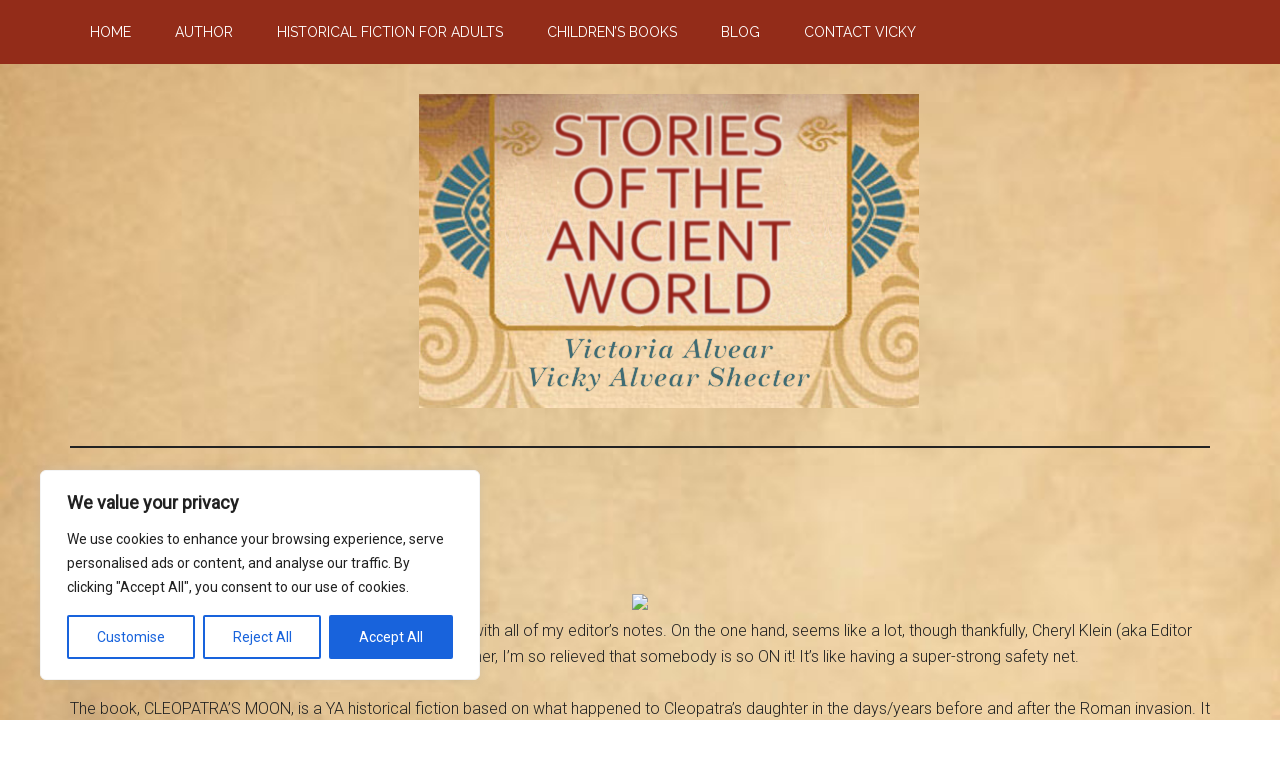

--- FILE ---
content_type: text/html; charset=utf-8
request_url: https://www.google.com/recaptcha/api2/anchor?ar=1&k=6Lc_zIQUAAAAAJHiEwRHy6S10Aw6yMIItElaPUrG&co=aHR0cHM6Ly92aWNreWFsdmVhcnNoZWN0ZXIuY29tOjQ0Mw..&hl=en&v=PoyoqOPhxBO7pBk68S4YbpHZ&size=invisible&anchor-ms=20000&execute-ms=30000&cb=at11jixnz8vp
body_size: 48790
content:
<!DOCTYPE HTML><html dir="ltr" lang="en"><head><meta http-equiv="Content-Type" content="text/html; charset=UTF-8">
<meta http-equiv="X-UA-Compatible" content="IE=edge">
<title>reCAPTCHA</title>
<style type="text/css">
/* cyrillic-ext */
@font-face {
  font-family: 'Roboto';
  font-style: normal;
  font-weight: 400;
  font-stretch: 100%;
  src: url(//fonts.gstatic.com/s/roboto/v48/KFO7CnqEu92Fr1ME7kSn66aGLdTylUAMa3GUBHMdazTgWw.woff2) format('woff2');
  unicode-range: U+0460-052F, U+1C80-1C8A, U+20B4, U+2DE0-2DFF, U+A640-A69F, U+FE2E-FE2F;
}
/* cyrillic */
@font-face {
  font-family: 'Roboto';
  font-style: normal;
  font-weight: 400;
  font-stretch: 100%;
  src: url(//fonts.gstatic.com/s/roboto/v48/KFO7CnqEu92Fr1ME7kSn66aGLdTylUAMa3iUBHMdazTgWw.woff2) format('woff2');
  unicode-range: U+0301, U+0400-045F, U+0490-0491, U+04B0-04B1, U+2116;
}
/* greek-ext */
@font-face {
  font-family: 'Roboto';
  font-style: normal;
  font-weight: 400;
  font-stretch: 100%;
  src: url(//fonts.gstatic.com/s/roboto/v48/KFO7CnqEu92Fr1ME7kSn66aGLdTylUAMa3CUBHMdazTgWw.woff2) format('woff2');
  unicode-range: U+1F00-1FFF;
}
/* greek */
@font-face {
  font-family: 'Roboto';
  font-style: normal;
  font-weight: 400;
  font-stretch: 100%;
  src: url(//fonts.gstatic.com/s/roboto/v48/KFO7CnqEu92Fr1ME7kSn66aGLdTylUAMa3-UBHMdazTgWw.woff2) format('woff2');
  unicode-range: U+0370-0377, U+037A-037F, U+0384-038A, U+038C, U+038E-03A1, U+03A3-03FF;
}
/* math */
@font-face {
  font-family: 'Roboto';
  font-style: normal;
  font-weight: 400;
  font-stretch: 100%;
  src: url(//fonts.gstatic.com/s/roboto/v48/KFO7CnqEu92Fr1ME7kSn66aGLdTylUAMawCUBHMdazTgWw.woff2) format('woff2');
  unicode-range: U+0302-0303, U+0305, U+0307-0308, U+0310, U+0312, U+0315, U+031A, U+0326-0327, U+032C, U+032F-0330, U+0332-0333, U+0338, U+033A, U+0346, U+034D, U+0391-03A1, U+03A3-03A9, U+03B1-03C9, U+03D1, U+03D5-03D6, U+03F0-03F1, U+03F4-03F5, U+2016-2017, U+2034-2038, U+203C, U+2040, U+2043, U+2047, U+2050, U+2057, U+205F, U+2070-2071, U+2074-208E, U+2090-209C, U+20D0-20DC, U+20E1, U+20E5-20EF, U+2100-2112, U+2114-2115, U+2117-2121, U+2123-214F, U+2190, U+2192, U+2194-21AE, U+21B0-21E5, U+21F1-21F2, U+21F4-2211, U+2213-2214, U+2216-22FF, U+2308-230B, U+2310, U+2319, U+231C-2321, U+2336-237A, U+237C, U+2395, U+239B-23B7, U+23D0, U+23DC-23E1, U+2474-2475, U+25AF, U+25B3, U+25B7, U+25BD, U+25C1, U+25CA, U+25CC, U+25FB, U+266D-266F, U+27C0-27FF, U+2900-2AFF, U+2B0E-2B11, U+2B30-2B4C, U+2BFE, U+3030, U+FF5B, U+FF5D, U+1D400-1D7FF, U+1EE00-1EEFF;
}
/* symbols */
@font-face {
  font-family: 'Roboto';
  font-style: normal;
  font-weight: 400;
  font-stretch: 100%;
  src: url(//fonts.gstatic.com/s/roboto/v48/KFO7CnqEu92Fr1ME7kSn66aGLdTylUAMaxKUBHMdazTgWw.woff2) format('woff2');
  unicode-range: U+0001-000C, U+000E-001F, U+007F-009F, U+20DD-20E0, U+20E2-20E4, U+2150-218F, U+2190, U+2192, U+2194-2199, U+21AF, U+21E6-21F0, U+21F3, U+2218-2219, U+2299, U+22C4-22C6, U+2300-243F, U+2440-244A, U+2460-24FF, U+25A0-27BF, U+2800-28FF, U+2921-2922, U+2981, U+29BF, U+29EB, U+2B00-2BFF, U+4DC0-4DFF, U+FFF9-FFFB, U+10140-1018E, U+10190-1019C, U+101A0, U+101D0-101FD, U+102E0-102FB, U+10E60-10E7E, U+1D2C0-1D2D3, U+1D2E0-1D37F, U+1F000-1F0FF, U+1F100-1F1AD, U+1F1E6-1F1FF, U+1F30D-1F30F, U+1F315, U+1F31C, U+1F31E, U+1F320-1F32C, U+1F336, U+1F378, U+1F37D, U+1F382, U+1F393-1F39F, U+1F3A7-1F3A8, U+1F3AC-1F3AF, U+1F3C2, U+1F3C4-1F3C6, U+1F3CA-1F3CE, U+1F3D4-1F3E0, U+1F3ED, U+1F3F1-1F3F3, U+1F3F5-1F3F7, U+1F408, U+1F415, U+1F41F, U+1F426, U+1F43F, U+1F441-1F442, U+1F444, U+1F446-1F449, U+1F44C-1F44E, U+1F453, U+1F46A, U+1F47D, U+1F4A3, U+1F4B0, U+1F4B3, U+1F4B9, U+1F4BB, U+1F4BF, U+1F4C8-1F4CB, U+1F4D6, U+1F4DA, U+1F4DF, U+1F4E3-1F4E6, U+1F4EA-1F4ED, U+1F4F7, U+1F4F9-1F4FB, U+1F4FD-1F4FE, U+1F503, U+1F507-1F50B, U+1F50D, U+1F512-1F513, U+1F53E-1F54A, U+1F54F-1F5FA, U+1F610, U+1F650-1F67F, U+1F687, U+1F68D, U+1F691, U+1F694, U+1F698, U+1F6AD, U+1F6B2, U+1F6B9-1F6BA, U+1F6BC, U+1F6C6-1F6CF, U+1F6D3-1F6D7, U+1F6E0-1F6EA, U+1F6F0-1F6F3, U+1F6F7-1F6FC, U+1F700-1F7FF, U+1F800-1F80B, U+1F810-1F847, U+1F850-1F859, U+1F860-1F887, U+1F890-1F8AD, U+1F8B0-1F8BB, U+1F8C0-1F8C1, U+1F900-1F90B, U+1F93B, U+1F946, U+1F984, U+1F996, U+1F9E9, U+1FA00-1FA6F, U+1FA70-1FA7C, U+1FA80-1FA89, U+1FA8F-1FAC6, U+1FACE-1FADC, U+1FADF-1FAE9, U+1FAF0-1FAF8, U+1FB00-1FBFF;
}
/* vietnamese */
@font-face {
  font-family: 'Roboto';
  font-style: normal;
  font-weight: 400;
  font-stretch: 100%;
  src: url(//fonts.gstatic.com/s/roboto/v48/KFO7CnqEu92Fr1ME7kSn66aGLdTylUAMa3OUBHMdazTgWw.woff2) format('woff2');
  unicode-range: U+0102-0103, U+0110-0111, U+0128-0129, U+0168-0169, U+01A0-01A1, U+01AF-01B0, U+0300-0301, U+0303-0304, U+0308-0309, U+0323, U+0329, U+1EA0-1EF9, U+20AB;
}
/* latin-ext */
@font-face {
  font-family: 'Roboto';
  font-style: normal;
  font-weight: 400;
  font-stretch: 100%;
  src: url(//fonts.gstatic.com/s/roboto/v48/KFO7CnqEu92Fr1ME7kSn66aGLdTylUAMa3KUBHMdazTgWw.woff2) format('woff2');
  unicode-range: U+0100-02BA, U+02BD-02C5, U+02C7-02CC, U+02CE-02D7, U+02DD-02FF, U+0304, U+0308, U+0329, U+1D00-1DBF, U+1E00-1E9F, U+1EF2-1EFF, U+2020, U+20A0-20AB, U+20AD-20C0, U+2113, U+2C60-2C7F, U+A720-A7FF;
}
/* latin */
@font-face {
  font-family: 'Roboto';
  font-style: normal;
  font-weight: 400;
  font-stretch: 100%;
  src: url(//fonts.gstatic.com/s/roboto/v48/KFO7CnqEu92Fr1ME7kSn66aGLdTylUAMa3yUBHMdazQ.woff2) format('woff2');
  unicode-range: U+0000-00FF, U+0131, U+0152-0153, U+02BB-02BC, U+02C6, U+02DA, U+02DC, U+0304, U+0308, U+0329, U+2000-206F, U+20AC, U+2122, U+2191, U+2193, U+2212, U+2215, U+FEFF, U+FFFD;
}
/* cyrillic-ext */
@font-face {
  font-family: 'Roboto';
  font-style: normal;
  font-weight: 500;
  font-stretch: 100%;
  src: url(//fonts.gstatic.com/s/roboto/v48/KFO7CnqEu92Fr1ME7kSn66aGLdTylUAMa3GUBHMdazTgWw.woff2) format('woff2');
  unicode-range: U+0460-052F, U+1C80-1C8A, U+20B4, U+2DE0-2DFF, U+A640-A69F, U+FE2E-FE2F;
}
/* cyrillic */
@font-face {
  font-family: 'Roboto';
  font-style: normal;
  font-weight: 500;
  font-stretch: 100%;
  src: url(//fonts.gstatic.com/s/roboto/v48/KFO7CnqEu92Fr1ME7kSn66aGLdTylUAMa3iUBHMdazTgWw.woff2) format('woff2');
  unicode-range: U+0301, U+0400-045F, U+0490-0491, U+04B0-04B1, U+2116;
}
/* greek-ext */
@font-face {
  font-family: 'Roboto';
  font-style: normal;
  font-weight: 500;
  font-stretch: 100%;
  src: url(//fonts.gstatic.com/s/roboto/v48/KFO7CnqEu92Fr1ME7kSn66aGLdTylUAMa3CUBHMdazTgWw.woff2) format('woff2');
  unicode-range: U+1F00-1FFF;
}
/* greek */
@font-face {
  font-family: 'Roboto';
  font-style: normal;
  font-weight: 500;
  font-stretch: 100%;
  src: url(//fonts.gstatic.com/s/roboto/v48/KFO7CnqEu92Fr1ME7kSn66aGLdTylUAMa3-UBHMdazTgWw.woff2) format('woff2');
  unicode-range: U+0370-0377, U+037A-037F, U+0384-038A, U+038C, U+038E-03A1, U+03A3-03FF;
}
/* math */
@font-face {
  font-family: 'Roboto';
  font-style: normal;
  font-weight: 500;
  font-stretch: 100%;
  src: url(//fonts.gstatic.com/s/roboto/v48/KFO7CnqEu92Fr1ME7kSn66aGLdTylUAMawCUBHMdazTgWw.woff2) format('woff2');
  unicode-range: U+0302-0303, U+0305, U+0307-0308, U+0310, U+0312, U+0315, U+031A, U+0326-0327, U+032C, U+032F-0330, U+0332-0333, U+0338, U+033A, U+0346, U+034D, U+0391-03A1, U+03A3-03A9, U+03B1-03C9, U+03D1, U+03D5-03D6, U+03F0-03F1, U+03F4-03F5, U+2016-2017, U+2034-2038, U+203C, U+2040, U+2043, U+2047, U+2050, U+2057, U+205F, U+2070-2071, U+2074-208E, U+2090-209C, U+20D0-20DC, U+20E1, U+20E5-20EF, U+2100-2112, U+2114-2115, U+2117-2121, U+2123-214F, U+2190, U+2192, U+2194-21AE, U+21B0-21E5, U+21F1-21F2, U+21F4-2211, U+2213-2214, U+2216-22FF, U+2308-230B, U+2310, U+2319, U+231C-2321, U+2336-237A, U+237C, U+2395, U+239B-23B7, U+23D0, U+23DC-23E1, U+2474-2475, U+25AF, U+25B3, U+25B7, U+25BD, U+25C1, U+25CA, U+25CC, U+25FB, U+266D-266F, U+27C0-27FF, U+2900-2AFF, U+2B0E-2B11, U+2B30-2B4C, U+2BFE, U+3030, U+FF5B, U+FF5D, U+1D400-1D7FF, U+1EE00-1EEFF;
}
/* symbols */
@font-face {
  font-family: 'Roboto';
  font-style: normal;
  font-weight: 500;
  font-stretch: 100%;
  src: url(//fonts.gstatic.com/s/roboto/v48/KFO7CnqEu92Fr1ME7kSn66aGLdTylUAMaxKUBHMdazTgWw.woff2) format('woff2');
  unicode-range: U+0001-000C, U+000E-001F, U+007F-009F, U+20DD-20E0, U+20E2-20E4, U+2150-218F, U+2190, U+2192, U+2194-2199, U+21AF, U+21E6-21F0, U+21F3, U+2218-2219, U+2299, U+22C4-22C6, U+2300-243F, U+2440-244A, U+2460-24FF, U+25A0-27BF, U+2800-28FF, U+2921-2922, U+2981, U+29BF, U+29EB, U+2B00-2BFF, U+4DC0-4DFF, U+FFF9-FFFB, U+10140-1018E, U+10190-1019C, U+101A0, U+101D0-101FD, U+102E0-102FB, U+10E60-10E7E, U+1D2C0-1D2D3, U+1D2E0-1D37F, U+1F000-1F0FF, U+1F100-1F1AD, U+1F1E6-1F1FF, U+1F30D-1F30F, U+1F315, U+1F31C, U+1F31E, U+1F320-1F32C, U+1F336, U+1F378, U+1F37D, U+1F382, U+1F393-1F39F, U+1F3A7-1F3A8, U+1F3AC-1F3AF, U+1F3C2, U+1F3C4-1F3C6, U+1F3CA-1F3CE, U+1F3D4-1F3E0, U+1F3ED, U+1F3F1-1F3F3, U+1F3F5-1F3F7, U+1F408, U+1F415, U+1F41F, U+1F426, U+1F43F, U+1F441-1F442, U+1F444, U+1F446-1F449, U+1F44C-1F44E, U+1F453, U+1F46A, U+1F47D, U+1F4A3, U+1F4B0, U+1F4B3, U+1F4B9, U+1F4BB, U+1F4BF, U+1F4C8-1F4CB, U+1F4D6, U+1F4DA, U+1F4DF, U+1F4E3-1F4E6, U+1F4EA-1F4ED, U+1F4F7, U+1F4F9-1F4FB, U+1F4FD-1F4FE, U+1F503, U+1F507-1F50B, U+1F50D, U+1F512-1F513, U+1F53E-1F54A, U+1F54F-1F5FA, U+1F610, U+1F650-1F67F, U+1F687, U+1F68D, U+1F691, U+1F694, U+1F698, U+1F6AD, U+1F6B2, U+1F6B9-1F6BA, U+1F6BC, U+1F6C6-1F6CF, U+1F6D3-1F6D7, U+1F6E0-1F6EA, U+1F6F0-1F6F3, U+1F6F7-1F6FC, U+1F700-1F7FF, U+1F800-1F80B, U+1F810-1F847, U+1F850-1F859, U+1F860-1F887, U+1F890-1F8AD, U+1F8B0-1F8BB, U+1F8C0-1F8C1, U+1F900-1F90B, U+1F93B, U+1F946, U+1F984, U+1F996, U+1F9E9, U+1FA00-1FA6F, U+1FA70-1FA7C, U+1FA80-1FA89, U+1FA8F-1FAC6, U+1FACE-1FADC, U+1FADF-1FAE9, U+1FAF0-1FAF8, U+1FB00-1FBFF;
}
/* vietnamese */
@font-face {
  font-family: 'Roboto';
  font-style: normal;
  font-weight: 500;
  font-stretch: 100%;
  src: url(//fonts.gstatic.com/s/roboto/v48/KFO7CnqEu92Fr1ME7kSn66aGLdTylUAMa3OUBHMdazTgWw.woff2) format('woff2');
  unicode-range: U+0102-0103, U+0110-0111, U+0128-0129, U+0168-0169, U+01A0-01A1, U+01AF-01B0, U+0300-0301, U+0303-0304, U+0308-0309, U+0323, U+0329, U+1EA0-1EF9, U+20AB;
}
/* latin-ext */
@font-face {
  font-family: 'Roboto';
  font-style: normal;
  font-weight: 500;
  font-stretch: 100%;
  src: url(//fonts.gstatic.com/s/roboto/v48/KFO7CnqEu92Fr1ME7kSn66aGLdTylUAMa3KUBHMdazTgWw.woff2) format('woff2');
  unicode-range: U+0100-02BA, U+02BD-02C5, U+02C7-02CC, U+02CE-02D7, U+02DD-02FF, U+0304, U+0308, U+0329, U+1D00-1DBF, U+1E00-1E9F, U+1EF2-1EFF, U+2020, U+20A0-20AB, U+20AD-20C0, U+2113, U+2C60-2C7F, U+A720-A7FF;
}
/* latin */
@font-face {
  font-family: 'Roboto';
  font-style: normal;
  font-weight: 500;
  font-stretch: 100%;
  src: url(//fonts.gstatic.com/s/roboto/v48/KFO7CnqEu92Fr1ME7kSn66aGLdTylUAMa3yUBHMdazQ.woff2) format('woff2');
  unicode-range: U+0000-00FF, U+0131, U+0152-0153, U+02BB-02BC, U+02C6, U+02DA, U+02DC, U+0304, U+0308, U+0329, U+2000-206F, U+20AC, U+2122, U+2191, U+2193, U+2212, U+2215, U+FEFF, U+FFFD;
}
/* cyrillic-ext */
@font-face {
  font-family: 'Roboto';
  font-style: normal;
  font-weight: 900;
  font-stretch: 100%;
  src: url(//fonts.gstatic.com/s/roboto/v48/KFO7CnqEu92Fr1ME7kSn66aGLdTylUAMa3GUBHMdazTgWw.woff2) format('woff2');
  unicode-range: U+0460-052F, U+1C80-1C8A, U+20B4, U+2DE0-2DFF, U+A640-A69F, U+FE2E-FE2F;
}
/* cyrillic */
@font-face {
  font-family: 'Roboto';
  font-style: normal;
  font-weight: 900;
  font-stretch: 100%;
  src: url(//fonts.gstatic.com/s/roboto/v48/KFO7CnqEu92Fr1ME7kSn66aGLdTylUAMa3iUBHMdazTgWw.woff2) format('woff2');
  unicode-range: U+0301, U+0400-045F, U+0490-0491, U+04B0-04B1, U+2116;
}
/* greek-ext */
@font-face {
  font-family: 'Roboto';
  font-style: normal;
  font-weight: 900;
  font-stretch: 100%;
  src: url(//fonts.gstatic.com/s/roboto/v48/KFO7CnqEu92Fr1ME7kSn66aGLdTylUAMa3CUBHMdazTgWw.woff2) format('woff2');
  unicode-range: U+1F00-1FFF;
}
/* greek */
@font-face {
  font-family: 'Roboto';
  font-style: normal;
  font-weight: 900;
  font-stretch: 100%;
  src: url(//fonts.gstatic.com/s/roboto/v48/KFO7CnqEu92Fr1ME7kSn66aGLdTylUAMa3-UBHMdazTgWw.woff2) format('woff2');
  unicode-range: U+0370-0377, U+037A-037F, U+0384-038A, U+038C, U+038E-03A1, U+03A3-03FF;
}
/* math */
@font-face {
  font-family: 'Roboto';
  font-style: normal;
  font-weight: 900;
  font-stretch: 100%;
  src: url(//fonts.gstatic.com/s/roboto/v48/KFO7CnqEu92Fr1ME7kSn66aGLdTylUAMawCUBHMdazTgWw.woff2) format('woff2');
  unicode-range: U+0302-0303, U+0305, U+0307-0308, U+0310, U+0312, U+0315, U+031A, U+0326-0327, U+032C, U+032F-0330, U+0332-0333, U+0338, U+033A, U+0346, U+034D, U+0391-03A1, U+03A3-03A9, U+03B1-03C9, U+03D1, U+03D5-03D6, U+03F0-03F1, U+03F4-03F5, U+2016-2017, U+2034-2038, U+203C, U+2040, U+2043, U+2047, U+2050, U+2057, U+205F, U+2070-2071, U+2074-208E, U+2090-209C, U+20D0-20DC, U+20E1, U+20E5-20EF, U+2100-2112, U+2114-2115, U+2117-2121, U+2123-214F, U+2190, U+2192, U+2194-21AE, U+21B0-21E5, U+21F1-21F2, U+21F4-2211, U+2213-2214, U+2216-22FF, U+2308-230B, U+2310, U+2319, U+231C-2321, U+2336-237A, U+237C, U+2395, U+239B-23B7, U+23D0, U+23DC-23E1, U+2474-2475, U+25AF, U+25B3, U+25B7, U+25BD, U+25C1, U+25CA, U+25CC, U+25FB, U+266D-266F, U+27C0-27FF, U+2900-2AFF, U+2B0E-2B11, U+2B30-2B4C, U+2BFE, U+3030, U+FF5B, U+FF5D, U+1D400-1D7FF, U+1EE00-1EEFF;
}
/* symbols */
@font-face {
  font-family: 'Roboto';
  font-style: normal;
  font-weight: 900;
  font-stretch: 100%;
  src: url(//fonts.gstatic.com/s/roboto/v48/KFO7CnqEu92Fr1ME7kSn66aGLdTylUAMaxKUBHMdazTgWw.woff2) format('woff2');
  unicode-range: U+0001-000C, U+000E-001F, U+007F-009F, U+20DD-20E0, U+20E2-20E4, U+2150-218F, U+2190, U+2192, U+2194-2199, U+21AF, U+21E6-21F0, U+21F3, U+2218-2219, U+2299, U+22C4-22C6, U+2300-243F, U+2440-244A, U+2460-24FF, U+25A0-27BF, U+2800-28FF, U+2921-2922, U+2981, U+29BF, U+29EB, U+2B00-2BFF, U+4DC0-4DFF, U+FFF9-FFFB, U+10140-1018E, U+10190-1019C, U+101A0, U+101D0-101FD, U+102E0-102FB, U+10E60-10E7E, U+1D2C0-1D2D3, U+1D2E0-1D37F, U+1F000-1F0FF, U+1F100-1F1AD, U+1F1E6-1F1FF, U+1F30D-1F30F, U+1F315, U+1F31C, U+1F31E, U+1F320-1F32C, U+1F336, U+1F378, U+1F37D, U+1F382, U+1F393-1F39F, U+1F3A7-1F3A8, U+1F3AC-1F3AF, U+1F3C2, U+1F3C4-1F3C6, U+1F3CA-1F3CE, U+1F3D4-1F3E0, U+1F3ED, U+1F3F1-1F3F3, U+1F3F5-1F3F7, U+1F408, U+1F415, U+1F41F, U+1F426, U+1F43F, U+1F441-1F442, U+1F444, U+1F446-1F449, U+1F44C-1F44E, U+1F453, U+1F46A, U+1F47D, U+1F4A3, U+1F4B0, U+1F4B3, U+1F4B9, U+1F4BB, U+1F4BF, U+1F4C8-1F4CB, U+1F4D6, U+1F4DA, U+1F4DF, U+1F4E3-1F4E6, U+1F4EA-1F4ED, U+1F4F7, U+1F4F9-1F4FB, U+1F4FD-1F4FE, U+1F503, U+1F507-1F50B, U+1F50D, U+1F512-1F513, U+1F53E-1F54A, U+1F54F-1F5FA, U+1F610, U+1F650-1F67F, U+1F687, U+1F68D, U+1F691, U+1F694, U+1F698, U+1F6AD, U+1F6B2, U+1F6B9-1F6BA, U+1F6BC, U+1F6C6-1F6CF, U+1F6D3-1F6D7, U+1F6E0-1F6EA, U+1F6F0-1F6F3, U+1F6F7-1F6FC, U+1F700-1F7FF, U+1F800-1F80B, U+1F810-1F847, U+1F850-1F859, U+1F860-1F887, U+1F890-1F8AD, U+1F8B0-1F8BB, U+1F8C0-1F8C1, U+1F900-1F90B, U+1F93B, U+1F946, U+1F984, U+1F996, U+1F9E9, U+1FA00-1FA6F, U+1FA70-1FA7C, U+1FA80-1FA89, U+1FA8F-1FAC6, U+1FACE-1FADC, U+1FADF-1FAE9, U+1FAF0-1FAF8, U+1FB00-1FBFF;
}
/* vietnamese */
@font-face {
  font-family: 'Roboto';
  font-style: normal;
  font-weight: 900;
  font-stretch: 100%;
  src: url(//fonts.gstatic.com/s/roboto/v48/KFO7CnqEu92Fr1ME7kSn66aGLdTylUAMa3OUBHMdazTgWw.woff2) format('woff2');
  unicode-range: U+0102-0103, U+0110-0111, U+0128-0129, U+0168-0169, U+01A0-01A1, U+01AF-01B0, U+0300-0301, U+0303-0304, U+0308-0309, U+0323, U+0329, U+1EA0-1EF9, U+20AB;
}
/* latin-ext */
@font-face {
  font-family: 'Roboto';
  font-style: normal;
  font-weight: 900;
  font-stretch: 100%;
  src: url(//fonts.gstatic.com/s/roboto/v48/KFO7CnqEu92Fr1ME7kSn66aGLdTylUAMa3KUBHMdazTgWw.woff2) format('woff2');
  unicode-range: U+0100-02BA, U+02BD-02C5, U+02C7-02CC, U+02CE-02D7, U+02DD-02FF, U+0304, U+0308, U+0329, U+1D00-1DBF, U+1E00-1E9F, U+1EF2-1EFF, U+2020, U+20A0-20AB, U+20AD-20C0, U+2113, U+2C60-2C7F, U+A720-A7FF;
}
/* latin */
@font-face {
  font-family: 'Roboto';
  font-style: normal;
  font-weight: 900;
  font-stretch: 100%;
  src: url(//fonts.gstatic.com/s/roboto/v48/KFO7CnqEu92Fr1ME7kSn66aGLdTylUAMa3yUBHMdazQ.woff2) format('woff2');
  unicode-range: U+0000-00FF, U+0131, U+0152-0153, U+02BB-02BC, U+02C6, U+02DA, U+02DC, U+0304, U+0308, U+0329, U+2000-206F, U+20AC, U+2122, U+2191, U+2193, U+2212, U+2215, U+FEFF, U+FFFD;
}

</style>
<link rel="stylesheet" type="text/css" href="https://www.gstatic.com/recaptcha/releases/PoyoqOPhxBO7pBk68S4YbpHZ/styles__ltr.css">
<script nonce="kE_0PpelrL-6YryJV-_-Dg" type="text/javascript">window['__recaptcha_api'] = 'https://www.google.com/recaptcha/api2/';</script>
<script type="text/javascript" src="https://www.gstatic.com/recaptcha/releases/PoyoqOPhxBO7pBk68S4YbpHZ/recaptcha__en.js" nonce="kE_0PpelrL-6YryJV-_-Dg">
      
    </script></head>
<body><div id="rc-anchor-alert" class="rc-anchor-alert"></div>
<input type="hidden" id="recaptcha-token" value="[base64]">
<script type="text/javascript" nonce="kE_0PpelrL-6YryJV-_-Dg">
      recaptcha.anchor.Main.init("[\x22ainput\x22,[\x22bgdata\x22,\x22\x22,\[base64]/[base64]/[base64]/bmV3IHJbeF0oY1swXSk6RT09Mj9uZXcgclt4XShjWzBdLGNbMV0pOkU9PTM/bmV3IHJbeF0oY1swXSxjWzFdLGNbMl0pOkU9PTQ/[base64]/[base64]/[base64]/[base64]/[base64]/[base64]/[base64]/[base64]\x22,\[base64]\\u003d\x22,\[base64]/CjsK5wrcEEcOYEMKfwqhaw4sZfwcnYj3DjsOIw7fDlxnCgW/DnFTDnlAiQFElQx/CvcKHQVwow4/CisK4wrZLH8O3wqJ0SDTCrGQWw4nCkMODw4TDvFk4Yw/CgEpRwqkDOcOCwoHCgxLDkMOMw6E9wqoMw69Nw5IewrvDgcOtw6XCrsOxLcK+w4d/w4nCpi4gYcOjDsK+w7zDtMKtwqfDjMKVaMKkw6DCvyd0wpd/wpt2aA/DvXrDoAVsWwkWw5tSOcOnPcKQw51WAsK2C8OLag85w67CocKKw6PDkEPDmSvDin56w5ROwpZtwrDCkSRZwo3Chh8ILcKFwrNmwq/CtcKTw4kywpIsE8KWQETDiERJMcK8LCMqwonCm8O/[base64]/[base64]/JsOGZMOcw53ClBPDmMKLV8OlGS7CqsKMIcKdw6ExeHszQ8KlFcOhw6XCt8KJwrtFZ8KrbMOvw45nw6bDq8K4GGDDoR0iwrhuOighw67DoDPCmcO5V2pewqM4OH3DqcOSw7/CoMObwqTCpcKTwpjDqXccwpnCtV/Cl8KEwqwoZyHDkMO4wq3Cp8O0wp4bwqLDpT4DfEPCnzbCil4EXCDDnBgqwqXCniY2MMOeB1JlXcOFwr7DmMOGwrXDqWkJbcKEEcKeN8OSw7YuLMOHBMOlwoXDhG/Cp8O+wqF0wr/CjxszBmDCucOSw5h1NHYXwoRJw4UTesKhw7LCp0g5w5AhFC3DmsKuw4J/w5vDu8K3bcO6fQhvBh5UD8O5woDCj8Kcbzhpw6QfwoHDnsOAw7kVw5rDjigbw4nCmRXCoH3Cq8Khw7cUwpXCv8O5wp0+w5vDj8OFw77Ds8OlTsOfM2nDs0VvwrfCrcKowrlUw6/DrMONw4QLJCbDr8Oew5siwqh9worDowBnwqMywo7Du2tfwr9YEHHClsKQw7UPbVARw7bCvMO9IGZhBMKyw70hw6BpXTVzRsOhwrIdFmB7TRpQw6JjXMOYw7p3wpEowoDCg8KHw4YrBcKtQHTCr8OPw7PCvcKKw6ZfLcORfcOQwoDCtgBuQcKow4/DtsKfwrccwonDlwMfY8K9U0gTM8Opw64TWMOOQsOLGQHCoS5pMcKvCSPDtMORVHDCjMKPwqbDnMKGGsKDw5PDp0jDh8Ocw6fClGDDlFzCtsOKNcKew4kkaCxXwosaBhoew4zCvsKSw4DDsMKBwp7DjcOYwqZSbsOiwp/Ch8Okw6gCTDfChXc2D3gNw4E0wp9AwqzCtk3DoGsBCDjDgMObYmHCjTDDssOuEx7CjsKHw6XCvMO4EUR+ASZzOMK1w5MMAC3DnH1LwpTDt3lKw4UBw4TDssOmD8Oqw47CocKFAHXCosONXsKSwp1KwpnDgsKGM0TDhDMywp/ClhYPTMO6U1dywpXCjsOuw4/Cj8KzIG7DuzUhb8K6BMKwZcKBw784BCvDjsOdw7vDvsOFwoTClMKVwrYOEsKkw5PDkMOHeQXCl8KgU8O3w4RRwrfCssKowqpRDMOdaMKPwockwrfCisK3YlXDnMKzw5TDsl05wqUnR8KMwoJndWXDoMK/PH5rw6HCs3pMwpbDlljCsxfDoCHCnAxcwprDiMKuwrvCn8OawogOTcOCd8O7d8KzLVbClsKBIQx3wqrDsEBbwog2DQEyEmIEw5jCiMOswoXDlsKewoZvw7MMTTEVwoZOSD/[base64]/BxbCtMK2wqYKwqkoAcKhf8O8wp/[base64]/CgMKOCA9fw4Bqw5vDri1Jw4/DsMKyTi7DjsKEw7MPPMO2MMKywoPDkMKPXsOkVwR5w4wxBsOrWcK0wpDDuSd8w4JHFT8Xw7rDqsKxFMOVwqQqw4vDr8O8wqHChH1fNMK1WcO+Jj/Du1rCrMKTwrvDo8K5wrbDmcOqHzRgw6h4bARzW8OBVD3Cm8K/[base64]/DiEoGw7wDw7MmPXA9ZwdCw6XDun7ChXfCuQ3DpRLDlmbDtzDDvMORw5gyLEbCgHdgB8O9woI4wo3DqsKRwrcxw74TEcOCP8KpwrVHHMKGwqHCt8Kqw49cw5x1w783wplNOMO/[base64]/DnMOEdgN3cilWwpJCwqvDvsKhwp8yw6vDjBAyw5nDosOGw5fDpsKBwrbChcKLYsKgLsKsFDw+d8KCPsKeEMO/wqYnw7AgfxsvLMKcw6gdYMK3w5HDj8OPw50tMC/DvcOpEcO1wqjDqHzChz8qw4pnwp81wrNiGcO+X8Ohw5Y+eTzDr13CjVzCo8OIbT9ucTk8w5/Dj0s5CsKDwqMHwrAJwqDCjVrDg8OjcMKfecKleMOVwocjw5sccEdFKgBiwoFIw4Mfw7hnRjTDp8KTW8Olw713wo3ClMKbw63ClWNQw7/DmcK8JMKaw5HCoMKxE2rCm0HDhcK7wr/Ds8K2OcObBATDr8KgwoHDvy/[base64]/[base64]/[base64]/w5vDl0/[base64]/DuEJcwpEgbFotA8KswofDqVnDmnErw4XCpxrDsMOGbsOEwrVnwpnCusKUw68Aw7nCtsKsw5QDwoszwpTCi8OVw6PCmmHDuwTCg8KleDrCo8OeOcOmwo/DoVDClMKewpFxdcK4w4cvIcO/a8KrwrAeAMKOw43DscKtUhjCkyzDnXo+w7Ysf1M9dyTCs1XChcOaPTBRw7cawrllw5XDhsOnw7UIHcObw79Rw75EwrzDoBbDjUvCnsKOw4HDilfCj8OkwpHDvwHCncOgQcKibBjCsT/DkgTDlMO6O0N4wpTDq8O/w4VMSlNfwq7DrWXDuMKhZxLCvcOZw6rCmsKsworCncK7wpk9wonCjkPCkA/[base64]/[base64]/[base64]/[base64]/DjsKGwobDlhHCqGNFaMKBwrjDv8O7w7hdw4oiw5TCgEXDijcuAsOyw5zDjsKqMgQiU8Kgw5cOwprDvgTDvMKvRkBKwokvwrZ+EsKfaAUeS8OnVsOHw5/Dghp2wp1VwrnDp04dwoc9w4HCvMKoPcKhw7fDs29Mw6NOERIdw6/Dq8KXw57DksKRc3PDvX/Cj8KBOwYmNCLDrMOHDMOLYT5rNA8NFmfDm8OiEmUDJghxwoHDqgbCv8OXw7YSwr3CjE4aw64gw5FyBC3Cq8OtUMOWwofCl8KSVMOnUMO1Ow5lPit2Dit0wonClHfCm1ADZT/DosKEYlnDu8KCP2/[base64]/CpU5Pw5fCuMK0E8KVwoXDvwrDv8K7wpbCi8KGw7/DlsOkwozClFzDnsOvwrx3QBASwqPDosOJwrHDjhsOZm7CvXZTWsKCLcOnw4/DncKtwqkLwohxFsKeUxfCkjnDhG/Ch8KRFMOrw6RJHMOMbsOGwobCkcOKGcOWRcKGw7rCj1c1MsK/bjHCsBrDsnTCh2cMw5EpKU7DosKIworDu8OqO8KLBcK+f8KUY8K7RXFyw6A4dE4KwqnCpsOFDTrDtsKkDsOIwoIowr03VMOdwq7DvsKbKsOJFALDssKRRyEdS1HCh3oQw5U6wqHDt8KASsKNcsKdwr99wpAzOHxgHSTDocOOw5/DjsKeRExrLcOVBAhcw4BoMVh7XcOnHsOTCCDCgxLCpCVuwpjCgkvDpl/Cqz9Tw69rQwtEEcKhWsKADxNgfWQGAMK4woTCjCbCk8OSwpXDli3DtMKew45vCV7CuMKSMsKHSmBKw5FZwqnClMKDwo/[base64]/F8K9bQXDqx9YNT/CmDPDlcOrw7nCuMOhwoLDgA/Cn3pNWMK7wpXCmcO4P8K4w7l2w5HDlcKfw7EKwo5Pw48PM8O/wr4Wf8O/wrdPw743OMKBw4JFw7rDm1RZw4fDmcKqYHXCtRhrNRvDg8OYYsOKwprClsOIwpM0CnDDuMOzw6jClsKsJcK1LkbCrXRFw7hfw6TCiMKTwpzCi8KIXsOlw7txwrsFwo/CrsOERX1uR1VIwol1wp8Qwq/CpMOew67Djw7DgjTDo8KMOizClcKUdcOqe8Kdc8KzZyXCosOOwqcXwqHCrDNHGhnCm8Kswr4DfMKGKmnCtR7DtVEWwpFnZhYQwrxwWMKQAyXCsQ3Cr8Otw7Z2wpAJw7rCp3HCq8Kuwrt5w7Z0wrRBwoEIWGDCvsKkwp4NL8K+QcOuwqFjXkdUMQYlI8OGw6J8w6/CiVUewpXDq2ogfsKQDcKucsKBWcO3w4pjE8Oww6o5wo/Dhw4ewq8sOcOnwpJyAzlaw6YZIm3Dlk51woVZBcOTw67CtsK6GnR+wr97ETHCjkXDv8OOw7ZawrwOw7vDnQfDjsOkwpjCuMOgVTRcw77CjmbDosK3cSzDkMOMEcK3woXChjjCusOzMsOaZE/[base64]/[base64]/bxAuwrnCnsOwYDXDqgI2VcKsNDfCosKQwpBjLsKkwqZUw6PDmcO3Hy8zw4bCpMKWBEUQwo/ClVnDgWzDqMKGKsORFgEow7XDmQvDlT7DlRJhw4xSMcKEwozDmhdGwoZbwpdta8OQwpozMR/DvBnDu8OgwpdwAMK4w6Vgw5dNwolkw6lUwrMqw6PCs8KKT3fCjnw9w5hqwqTDrX3Dr1Jaw5MewqZnw5NzwpvCpQVydsK6dcOcw6bCu8OEw4ljwoHDmcOHwo/Dslsowr8Kw4fDhyLCnTXDjgXCsX7CgsKxw6/DucKJHV5EwrA/[base64]/XyHDnsKSwprCp0AIWxPCvsOiW8KDwrPCrgtAwqlgwqjCsMOJXsOuw5jCm3TCliJFw57Dug5BwrXDtcKuwqfCr8KwWcO9wr7DgFDCs2bCqkNZw4XDu1rCvcOJHFUkbsOZw5nDlABAJFvDucOoDsKGwo/DtC7DoMOHHsO2InhgZcOYUcO+TA8cR8OcMMK+wofCgMKkwqnDrwRKw4J2w6LCiMO9PcKXScKiOMOCXcOKJcKuw7/Dl3DCjUXDhltMBMOVw6nCs8O2wqrDpcKVYMOhw4fDvWsVJSvCoAvDrjFrL8Knw7bDtiDDqVc+PMOzwqF7woc1AS/CsntqfcK0wpPDmMOFw5lXZMOBXcKmw7R8wpQLwrfDgsKswrgvYHDCmMKIwpQ2wp0wKcOPRMK9w7bDmAA2XcOtBsKuw7nDhcO5SAdAw6/DgB7DiQvCkBNIMWEAHj/Dr8OpKSAtwpbCimnDmH7DqcKTw5nDssKiXGzDjxvCl2B3RCnDumzCijLDv8K1CzbCpsKyw57DhiNXw7FFwrHCqUvDhsKSGsOnw5bDpcK6wrDCtQ5Dw6/DqBh2w7fCq8OewozCnUJzwrXCvnHCv8Ord8Kkwp7CpUAbwqZiY2rCn8Klwr8Cwrg8Xmtlw53DmUV8wrVfworDpxJ3MgpAw7wfwpLDjnYZw7ETw4fCr1PDl8O4MMOswoHDtMK3f8ORw4kQHsK7wqRKw7cCw6nDjMKcDGIJw6rCgsOLwopIw5/[base64]/[base64]/CpsOQw53CusKkw4NbJXBIwojDnG/DscKQIUpeZcKuVU1Aw4jDvsOaw6DDiA9mwpYYw4xOwpnCu8KrBlRywoDDg8O3BMKAwpZceyjCr8OCSTc7w4chSMKbwoTCmBnCog/[base64]/CtWtdfG/[base64]/DnMKgw7fCqcKSwoxVw53DskLCosOKw77DrmHCqF/[base64]/DoMKewrhZEMOjaX7DjcKRWcKrElQ/[base64]/[base64]/DoDzCplnCqMONa8OYE3jDk8K8w6/[base64]/ClxbCt8KaPMKVw5Qow47Dj8OQw41+FMOAEMO7w7bCnHNrKz/DoyTDpFfDs8KTX8OTd3QXw7RcfVvCjcKmGcKmw4UTw7skw5sSwpvDhcKpw4jCo1cRFCzDhcOiw4TCtMKMwrnDrHNRwrpzwoLDk1bCgMKCd8Kzwo3CnMKbcMOEDnFsL8KqwqHDlD3ClcOwXsK/wopxwpUww6XCusOnw6bCg2DCosK9acKvwo/[base64]/Jn3CsnwYFMO9P0rCrsOtBsKUTBVMe2HCosKUemNsw5TCvi/Cl8OifjTDosKcU1Vkw5YCw48Yw6gBw7hoWMKzIEDDiMKfKcOiNy9rw4nDki3CjsOjwoxfw7wjIcO6w7Z1wqNYw7vDosK1wo1wDCAvw5XDo8OgdcKdSh/ChRxKwqfCo8Kpw4QFACZRw5jDvMOgUU9vwpHDgMO6RcO+wr3CjV16RR/Cn8OVWsKaw7bDl2LCocOAwrrCncOuR0d+ccKUwporwobCg8K/[base64]/AS7DqMOjSH/DgE8LfcKCDMK2VMKlw657w4cpw7lfw6M2P10HdRTCtHpMw4fDpMK/egvDlR/DvMOJwpp+wofDulDDrsO7McKTJjsvJcOXbcKJPSXDq0rDtVBWS8Klw7rDsMKgw4vDhwPDlMOmw4jCtXzDql9Fw74pwqEOwqc3wq3DpcKAw4/CiMO6wq0jHTYiGCPDocOKwpAjbMKndmQhw7wzw5TDvMKNwqpBw6Zgwo3DlcOPw7bDhcKMw5J6NQzDrWbCsjUOw7o9w6Nsw7jDjmk0wpM9FMKHfcOew7/CgRpDA8KiEMOLw4VFwp9mwqcgw6LDik0zwrJvKSF9AsOCX8O2wq3Dg38WV8OgOTNVJ2xyEh5nw7/Cm8KswrNyw65UbBEaQsKNw4d3w7YOwqzDoB1/w5zChHkHwoLCii8vJz4ueChfThpGw5UdVsKrQcKBBj7CvgLCmcKCwrVLRx3Dqhl+wo/CgcOQwpDDi8OTwoLDscO9w5Ndw5bDvGjDgMKYdMOUwpAzwo90w41rKsO6Y07DvSFUw4PCoMOmSH7Cvj5dwrIhN8O+w43DpnHCrcOGQDjDuMK2c17Dn8KrEhDCh3nDiUc8c8Kgw4kMw4/DjADCg8K1wobDusKmYcOHwp41wofDtsKSwoh9w6vCpsK3YcOFw4gQBMK8fQFyw7bCmcKmwrgcEn3Cuk/CqS07JCBHw4fCusOowpnCrsKcXsKVw6PDuGUUFsK8wp1KwoPDkcK0Bx3CisKRw77CowkMw7XCmGVIwpg3DcK4w70/KsOjU8OQAsKMOMKOw6PDth7Cv8OLS2oMHk7DsMOPE8KJOEMXex0Sw6xawod/[base64]/wpM2wpTDollfdsK8esO1CsKtwpAGQsOnwpDDv8KzLkfDvcOsw6w2M8OHYwxfw5N9GcOdFQ0jcAQtw7EnGAp+F8KUUcK0c8Kiwr7DocO9wqVEwp8MZcO0wrZkTU5FwqjCi2xcP8KuY0UMwr3DmsOWw6Jgw53Cm8KBf8Krw7LDvQHCkMOKK8OMw67CkEzCri/[base64]/[base64]/DmMKmdEUZw7vDmsOVw5XDtDwSdMKAw7cMw7NCO8KVD8KOQcOtwoQ2DcOHDMKCZ8OhwpzCoMKfRRkuLiE3DlVlwrVAwpbDmcKzW8KAFlfDvMKJPHY+VcKCJsKWw4PDtcKBbEchw6fCrAzCmHXCqsK/w5vDvx8BwrYoJzLDhlDDm8K6w7lyJjd7eD/ClADDvDPChsKfY8KMwpDCgTcTwp/[base64]/Ct8OTNMKDwrLCr8OpwoNjw4bCucOvZmQYwp3DicOjw59qw47DtsKLw64FwqjClV/Dvl9CPQFRw78dwrLChVnCqhbCvFxlRU9/YsOmWsORw7bCiHXDiwPCmsO6UVkmacKteCgzw6YLQ2Z4wogmw47CgcK9w7fDn8O9andAw4/CkMKyw6V3OMO6MEjCjMKjwosWwogkbmPDn8O4A2JbMSLDjgTCszsaw54lwoUeNMOywoMgfcOIw5FeccOfw6giJVQBbQ1kwq/CgQ8fREnCi38BIcKKTQoRJkUMQhBjI8OQw5bCvsKMw6FZw5c/R8KgE8OXwqNjwp/DhMOBPhgmNyTDgsOmw69Vc8KDwpjCh1Nyw4vDuRjCrcKfCMKFw4JMK2UOAj9pwpZEeSzDk8KsBsOre8Kkd8O3wrrDo8OcK11PB0LCucKTZCzCglXDqVMDw7hHW8OgwpNTw5TCllNuw6TDocKlwqZcGsKLwobCgEnDosKIw5B1LDQhwr/CjcOfwp3Cug4qV2EPN27DtsK5wq7CvcOPwqRUw7x2wprClMOYw4tIQmnCiU/[base64]/FFBWP0vDkwPDvMObGcO2w5oaw5R4V8O9w6UpLMOzwqoqNhbDncKdcsOAwp7DjsOvworCrjnDusOFw79FB8O5eMOvYSbCrx7ChcKQG2XDocKhN8K2MUbDlsOWBBRqw5/CjcKzIMOGYR/CpCfCi8K/wr7CghogV3R8wpUswqR1w7fCtXfCvsKWwp/[base64]/[base64]/dMOlRMKiRsK8w5hnwqnDlwEIO8OFw6zCpVEnNcOOwrvDm8OYAsK/w6HDhcOOw78tZGl0wpoNSsKVw5/DvgMWwoTDi1fCnR7DtsK4w6FAdMK6wrUUKTVnw7DDqXtCDWUdf8OQWMOAKwrCoEzClE00LisCw5fColgfcMKHKcOxN0/Dhw4AOcKfwrR/fsOhwpRiB8KIwqvCiE8KXVNxMSQcE8Kdw6TDusKdYsKZw79zw6zCjRfCmC5pw7HCgVfCk8Kawp8rwqDDlQnCkHJ4wqo2w5vCryI9w4N4w7bCtQ7CmxF5F3FgeS5TwrTCrcOKc8KYOCNSVsOfwqXDicKUw5fCrMKAwpQjDXrCkhUrwoMtW8Kfw4LDmkDDocOkw6wewp/[base64]/DssOdJ8OOIAJlcsKtJR97YxXDrsOTJMOuKcOsX8OZw63ClsOSwrZGw7A7wqLCrWRcUR5bwoXDnsKDwqdLw5sPfno0w7/DskLDrsOOZkTCpsObwr/CowrCpU7ChMK2NMKYGMOJWcKtwqJ7woNxElLCrcOyecOuMQdNSMKkPcO2wr7CnsOTw4xJVWLCmsOPwpJuVcOJw6LDmVTDnWpCwrsjw7QbwrHCh35iw7vDvljDkMObAX0dLmYpw43DgFgew7BLIiY/AxVKwrcywqDCrzLCoAPCr0wkw6UUwrFkwrFVZMO7cUvCkBvDjMOtwrsUDXMrw7zCtRwrBsOYbMKUe8OuPkJ3KMKXAClywrQQw7Bhe8K+w6TClMKMH8Kmw6fDg2V6al7CnnfDnMO/b0rDkcORWRNfKcOvwotyIUfDnnvCojvDjcOcC3zCs8O1wrQkFwMgAETDngnClsO6LDhHw7B3PwXDv8Kbw6YFw5IcXcOdw5YgwrzCnsOyw5gyO0JkdznDhMOlORHCiMKgw5vCjsKYw4wzLcOMVVhEdBfDr8ORwrY1HSPCv8KWwqZ1SjpAwrseGhnDuSLCjG86w5zDhk/CsMKIBMK0w5g2w5cuATkLbwBVw4zDlDFhw6XCkALCsDdDYTfCgMOOXB3Cp8OlfMOjw4AgwrfCnk9FwrYEwrV6w67CssOVX33CjcKHw5PDpjbDgsO5w6rDl8OvcMKCw6HDpBYcGMOtw65bNmcjwoTDqH/DmxEDLGLCtAzCsGoCMcOjLwckwo8/w65LwonCrTLDuCvCpcOoSHZyacORHTvCsmorCHkrwp3DhsO3KAtCaMK8BcKUw407w7TDnMKEw6dqEG8ZBnZCSMOSMMKoBsOOF0/CjH/[base64]/[base64]/[base64]/DrWVBw5Qsw7sbUFpow4zCvMO1Z0hYw4xUw71Dw6fDix/[base64]/[base64]/Dj8KkV8KBecKAfMOucBPCrybDthfDtTQfOHQ5R3hkw5IZw4XDgyrDmsKydEsAJgfDt8Okw6Zww7tnTwjCiMKjwpPCmcOyw6DCmALDjsO4w4EBwqTDjMKGw64xDw7CgMKodsKYG8KJVsK5GcK8aMOeeiNFSyLCon/[base64]/[base64]/DkScFw59bwq/DiWjDicOOworChcKRZmAsDcO9DVYww4zDvsOOZS0Mw48XwrfCu8ObZF4FGsOJwrwJP8K5MB8Dw6nDp8O8wpBPYcOjbcKfwoErw5EvecOgw6c/w53ChMOeJEzCrMKNwpl/wqhLw5bCu8KiBHdLO8O9CMKuN3HDp1rDj8KqwrJZwoQ+wo/DnG84YSjCn8O1wozCpcKlw7XDtwwKNn5Ew7MZw6TCnGlRBSDCn3HDsMKBw4/DiA/Dg8OuL2fDj8K6GjPClMOyw6tcJcO0w6zDghDCosOzOcOUWsOYwprDiEHCt8KnaMOow5/CiCJQw4hpUsObwrDDnkIDwoM7wqfCiE/DryURw7nCiGrDlCENHsOwNRLCv3NdEMKvKl8QLcKREMKlaAfCuQbDh8KCdkNBwqp/wr4BOcKNw6rCq8KLQ3zCi8KIw7Apw5kQwqpTcQXCrcODwoAYwpLCsnjCrznDu8KsJMOiFn55cRkOwrfDsRFsw5jDiMKGwqzDkRZzJ3HDrMOxKsKiwph6BmIba8OnP8OBWHppXlzCoMKkc3xuw5NJwrkqAcKvw4rDnMOZO8OOw4oSbMOMwo/Co0TDlE14HVcLIsOqw4pIw4d/WA4Yw5vDlGHCqMOUFMOARxnCmMKXw6sgw7RMYcKRBCvDklvCk8OawpNwHsKld1tVw4PDqsOew5lBw7zDg8KlTsOzPj59wqowDF1cwrhzwpfCjCvDlzDCgMKYwoPCocK/UAnCn8OBbEwXwrvCtDUlwpoTeC5ew6zDlsOtw5DDs8KmIcK8wqDCu8KkWMO9C8KzPcKVwqh/eMODL8OMKsO8OjzCg0jCqTXCtcOKM0TClcKVVAzDhcOFC8OQT8K4FsKnwoTDvD7Cu8OfwpkST8KFK8KCRHQcX8K7w6/CjMKxwqQSwoXDnBHCo8OtBgHDjsK8eH1jwr7DicKfwr8ZwpvCmBLCmcOTw6Rkw4HCssK9KcKaw58mWFsLEXXDh8KqG8KKw67Cvm/DiMKFwp/CuMO9wpTDmiUpHmTCujDCkEsDLFtJwosXdsKOSmdyw43DuyfDiEnDmMKxHsKdw6FjQ8O3w5DCpT3CtXcbw67DtsOiXXtTw4nCqmBveMKaMVjDnMO1E8OwwphDwqsPwoBdw67DhyDCpcKZw6QowpTCrcKxw5QQWRDCnTrCjcKbw4RBw43Cmk/[base64]/OD/CmMOBw58OwpbDl8O0d8KYwqbCs0DCjkBTw53DpsOTwp7Di2/DkcO4wpfCgsOcEMOkGMKeR8K6wr3DksO/[base64]/[base64]/CgQkMw5wdw5XDjBNFwpQKOinCu8Ozwp7Cnk7CkcKcwq8eFcOkMcKBaRMHwrXDqSvCjsKreBZzTjcddSTCgSYmZlM+w6YAVB9OIcKKwrQpwq3CkMONwoDDhcORHyprwojCksO/PkQmwovDmmUQfsKsBCdUAS3CqsOPwrHCqsKCfsORJmsawrRmSiLCmMOleXXCjMO/RcOxQG7CisKlDBACGcKhbnPCg8OZZMKOwoPCtyJLw4vCiUU/ecOWP8OtcUotwrTCiz9cw7QOJxc8KCY/C8KATmQnw6g/[base64]/Dr8OXNG4Ew6vDunfCmsOzGE/DlcOlwqrDqMODwovDnxbDqcKxw6jCo3IlN0sKSxBJKsKPPm84QB5ZBFTCuxXDql96w4XDo1M7GMOew5gDwqLChwvDmkvDhcKzwq5dB2YCaMKPczbCgMO3AiPDpsKFw5BJwpMXG8Oyw6dpX8OoWzd/RcOrwr7DtzJWw7LChRnDujPCsWjDscOgwr97w7LCk1nDvTZuwrI7wqTDisOswq0mRH/DusKmKBpeVl9mwpB2bl7Do8OAW8KRHlEUwo14wpxdNcKLTcOow5nDjMKaw5zDoCB+QsKaAGHCkWpKCQAJwpJ8RmAXcMKdPX1idlhLdlJYTRxrFsO3OSZmwrbCpHbDrMK6wrUow4fDpgDDtmUpWsKTw57CgUlFDsK/b0zClcO1w5w0w5fCiFcJwonClMKiw6vDvMORYMKVwr/[base64]/DoMKjw7dmV0xPw5/DoMOLwrfDvMKFwo49bcKlw7LDlcKMY8O6eMOAKhdzAsOKworCoAgHw6rDrHpuw4Vuw67CsBxGSMOaHcKuf8KUb8OVw4FYAsKYJHLDt8O+KcOgw58lemvDrsKQw53Dvw/Di35UTFlyRn8PwpDDuEjDvBfDqMOONGrDrA/[base64]/[base64]/[base64]/[base64]/CggXDnng/[base64]/DgcKZwozCu8OJwoc2w4knNCzDkEDDnUjCqsOKwovDgU81w5F0WRUPw7zDih/Dty98I1fDtV94w5nDgUHClMK2wqnDihvCuMOrw4FCw64owqpjwo3DkcKNw7TCuiBPPBlyQDcYwp/DpsOVwoHCjcKAw5PDq1vCkTkpcCVdBMKJY1fCnSs7w4vCo8KGJ8Ojw4JCW8KlwqfCt8KZwqYOw73DgsO3w47DncK9SMKJTBDCo8OKw4rCtxPDmjjDuMKbwpTDuhx9woEtwrJtw6XDisOrUx5KBC/[base64]/DnMKgPsKld8KlwqzDoMKAw6l2IcOSLcK0OmHCrAXDpHo6FT7CrcOkwocVfnV8wrjDqX8ueznCmk4GDsKEQnF8w6bCiTPCmVApw4RUwoBMOxXDssKfGnUoFn9yw7/[base64]/w4EvBn7ChcOUW8O0w6IoNsKOwppPMC3CucOce8O+GsOIYT/CtVXCrDzCs03Dq8KsJMKGDcOAU0bCoD/[base64]/w53DkDt7w5wiw6XDh8OjasOiDGDCjsOMViPDqHU7wrjCuDw7wp1tw5gteDPDj3BuwpBKwoM/w5ZOwp1bw5B/VlXDkErCnsKCwpvCm8OYw69fw7dqwqJIwqvCuMOHGBE+w6olwpoawqnCjAPCrMOqfsObAF/[base64]/Ct8K/w6pfdHM0w6Qcw53DhQvCnkzChWcdFsO+RMO2wpFGKMKfwqNGDxHCpl1CwpHCszDDrlMnTCzDpcKEIMOdDsKgw5Ayw5peVcOGHT8GwojCvsOHw6vCv8KGMnA/AMOkMcK3w6XDn8KSe8KtOsK+wpFGO8ONUcO2RcObHMOLTsOuwqDCnR9kwpFEbMKsU3ABFcKpwqnDoyLCsBRNw7fCo3jCscO5w7zDoyHDssOkwpLDs8KqRMOGEQrCisOSKcKvI0BWckFbXCPCiUdtw7vCn3fDjk/CtMOvC8O0V2xfdD/[base64]/CkzkDw47CgMK3w7LCmH/[base64]/CnsOtworCnsKAMMOfF8ObwoMOw4cYEV1owoLDo8OnwrLCo2nDiMOrw7RYw4fDkGDDn0VLH8KWwqPDmhUMJTLChQE/R8OxfcKXOcKbSnHDnEoNwqfCr8OkSRXCoUQkIsK1KsKCw78wT3vDmy1hwofCuBlEwrfDnxQTc8K+UcOjGSLCuMO4wr3DsHzDmGsLJMOyw4TDrMOCPS/ChsK2H8ODw6IOckDDu19ow4rCq10Hw5Rnwodzwo3CjsKRwp7CnQ8wwo7Dmj8VG8KFORY0asKgDEtkwqI/w60+KWvDl0HDlsOxw55cw4fDpMOSw5F9w5daw5pjwpbCp8O8f8OkHCNELCPCiMKBwowqwrnCj8KawosgFDUQXEcYwp1KccKHw7d3PMK/ZXRSwo7CmcK7w77Djkkmwr4FwpnDljXDtj84D8Kow4/DgcOcwp5aGDjDmTjDs8KKwpxUwoQ1wrVvwp8kwp4gfxLClSlePB8jNcKybFrDkcOBC2DCjVQxFVptw7wGwqbDuAUUwrAwFD3CqA5Zw6jDgwlnw6vDihDDsCQAA8OUw6HDpH0VwpHDnEpuwo5vKsKGS8KPV8K/C8KrIcK/AWNUw59iw6jDgSkFGCI8wpTCqcKrFD1Bwq/Dh1Maw7Mdw4XCjwnDojzDtw7DpcOOF8K9wrl/w5EJw5gJfMOtwrvCtA5fSsKELX/Dr0bDn8OlXB/DtzJwSEJ1YsKKK0sowowowpzDq3VKwrnDicKew4DDmiY8CcKVwoHDlMOIwr9GwqgeBT4xbDnDsATDt3HDmH/CscKRFMKhwp/CrwnCuGYjw5A7G8KTPFPCusKxwqLCvMKWMsK3BgU0wplcwoE4w41XwoJFbcKEDSUXbzFnRMOzDFXChMKpwrNjw6fDtAxUw7crwqdQwo5QUTFGO0MVLMOvfy/CuXbDpcKddnVpw7DDiMO6w48dw6jDk0EdEQkrw7nDj8KaC8OfAcKuw7VBa3fCvg/Cvlhqwr5aFMKIw7bDmsOPL8KlamHDicKUacOOJ8ObPWDCqMOtw4TCvgbDkAd5w5UTXsK2w50tw5XCo8K0MjTCrMK9woYHF0F/w6cVOyBOw5w4csOnwpbChsOQT2RoMUTDgMOdw5zDtEDDrsKdTMKMdWfDssO6VGzCpiwRInR/H8KUwozDn8KpwqnDvzEBH8KiK0vDiV4Awo12wrzCnMKWETpyO8KOPsO3dQ/DgjLDosO9AHZqOH4ZwpbDsmzDjnvCpizDhcKgJ8O8KsObwrbCscO+ShFnwpLCkMOIMiJrw63Dm8OgwozDlsO3ZsK4b0lXw6A7w7M6wo/DqsOewoMTDFvCtMKXwr9JZisvwpAnK8KTVwbCgkV6X3Eqw6xYQ8ORbcOMw68Ew7VhFcOOchRowpRewoDDiMKselJmwojCssKywrzDtcO2H1nCuFgZw5XClDcaYMOwTH1EMVXDjVHDljEjwoktKWMwwq1jRMKSUDdJwoXDuxDDtMOsw6FKw5bCs8O8woLCmmFECMK/woDCjMK3b8KgcD/CjQnDr1HDusOSKcO0w6UewrPDmhEJwpRawqTCrEZBw5DDq1/CtMOpw7rDpsKhd8O8akJRwqTCvRQvTcKawrEZw60Dw5psIDN1UsK1wqdUPTRqw59lw43CgF53f8OOWQkSJlTCtF3CphN8wqY7w6LCr8O1B8KsCmtNb8OmI8O5woENwq4/[base64]/CnsK6wq7Dv8KEwoPDv2LCkCvCglRKMsKsOsObcRJawopIwp1ywq/DvMORJW7DtktOT8KSPl7DsUMsX8OCw57Ci8Oewp/Cl8OEBkLDosKaw7kGw4nDlwDDpy07wpfDmHUmwo/CocOmHsKxwrbDjMKWByljwrPCmmNiBcOCwphRScOqw6NDQ21decONS8OqF0jDkFQqwp8Ow7LCocOJwo0PVsOiw4jCjMOHw6HDinDDpkB3wpXCj8OFwp/DiMKFFsKfwqR4BF9hYsOaw5LCmSQbEE/CvsOca1JJwrLDiztawoxga8K6LcKrWMOfaTgYNMOHw4bCrlMbw54RLcOlwp47clzCssKjwoPCo8OkWcOeMHzDgTFTwp8Qw4tRGxrCnsOpLcOtw5w0QMObdEHCgcOnwrjCgi4ew6R7dsOLwrYDQMK7bS5/[base64]\x22],null,[\x22conf\x22,null,\x226Lc_zIQUAAAAAJHiEwRHy6S10Aw6yMIItElaPUrG\x22,0,null,null,null,1,[21,125,63,73,95,87,41,43,42,83,102,105,109,121],[1017145,304],0,null,null,null,null,0,null,0,null,700,1,null,0,\[base64]/76lBhn6iwkZoQoZnOKMAhnM8xEZ\x22,0,1,null,null,1,null,0,0,null,null,null,0],\x22https://vickyalvearshecter.com:443\x22,null,[3,1,1],null,null,null,1,3600,[\x22https://www.google.com/intl/en/policies/privacy/\x22,\x22https://www.google.com/intl/en/policies/terms/\x22],\x22YEG/14VmZaU5QMILrQa4y2sLeMkhtjaVXLLZj5ni6WY\\u003d\x22,1,0,null,1,1769061401724,0,0,[244,187,208,147],null,[111],\x22RC-ecOkbIc4EKoklQ\x22,null,null,null,null,null,\x220dAFcWeA4yKmq0wtuv96l_1YhsyOBFgjxhxBiAElVg66BFtPG78eH8TvDbTUCgThfr4QzKXio27W6zu5dbPrvUHblyJFraDO9KEg\x22,1769144202043]");
    </script></body></html>